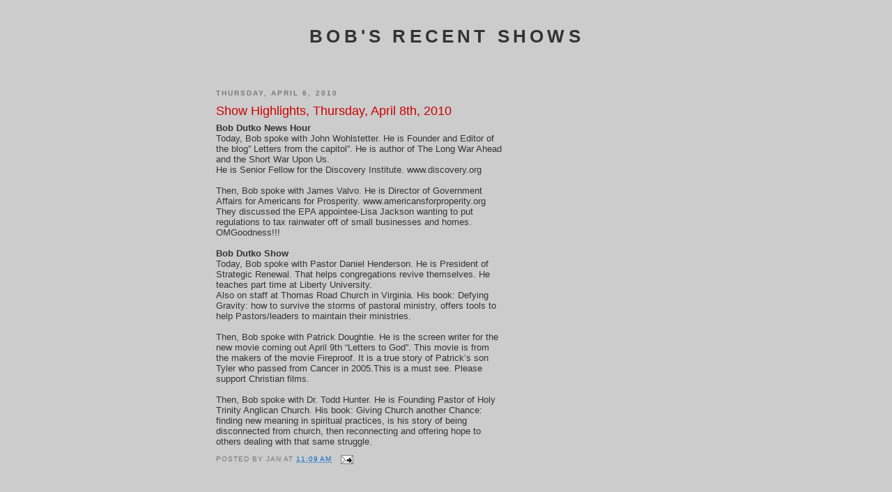

--- FILE ---
content_type: text/html; charset=UTF-8
request_url: https://bobdutkoshow.blogspot.com/2010/04/show-highlights-thursday-april-8th-2010.html
body_size: 7293
content:
<!DOCTYPE html>
<html dir='ltr' xmlns='http://www.w3.org/1999/xhtml' xmlns:b='http://www.google.com/2005/gml/b' xmlns:data='http://www.google.com/2005/gml/data' xmlns:expr='http://www.google.com/2005/gml/expr'>
<head>
<link href='https://www.blogger.com/static/v1/widgets/2944754296-widget_css_bundle.css' rel='stylesheet' type='text/css'/>
<meta content='text/html; charset=UTF-8' http-equiv='Content-Type'/>
<meta content='blogger' name='generator'/>
<link href='https://bobdutkoshow.blogspot.com/favicon.ico' rel='icon' type='image/x-icon'/>
<link href='http://bobdutkoshow.blogspot.com/2010/04/show-highlights-thursday-april-8th-2010.html' rel='canonical'/>
<link rel="alternate" type="application/atom+xml" title="Bob&#39;s Recent Shows - Atom" href="https://bobdutkoshow.blogspot.com/feeds/posts/default" />
<link rel="alternate" type="application/rss+xml" title="Bob&#39;s Recent Shows - RSS" href="https://bobdutkoshow.blogspot.com/feeds/posts/default?alt=rss" />
<link rel="service.post" type="application/atom+xml" title="Bob&#39;s Recent Shows - Atom" href="https://www.blogger.com/feeds/7701716959052305895/posts/default" />

<link rel="alternate" type="application/atom+xml" title="Bob&#39;s Recent Shows - Atom" href="https://bobdutkoshow.blogspot.com/feeds/2026226291074332821/comments/default" />
<!--Can't find substitution for tag [blog.ieCssRetrofitLinks]-->
<meta content='http://bobdutkoshow.blogspot.com/2010/04/show-highlights-thursday-april-8th-2010.html' property='og:url'/>
<meta content='Show Highlights, Thursday, April 8th, 2010' property='og:title'/>
<meta content='Bob Dutko News Hour Today, Bob spoke with John Wohlstetter. He is Founder and Editor of the blog” Letters from the capitol”.  He is author o...' property='og:description'/>
<title>Bob's Recent Shows: Show Highlights, Thursday, April 8th, 2010</title>
<style id='page-skin-1' type='text/css'><!--
/*
-----------------------------------------------
Blogger Template Style
Name:     Minima Black
Designer: Douglas Bowman
URL:      www.stopdesign.com
Date:     26 Feb 2004
Updated by: Blogger Team
----------------------------------------------- */
/* Variable definitions
====================
<Variable name="bgcolor" description="Page Background Color"
type="color" default="#000">
<Variable name="textcolor" description="Text Color"
type="color" default="#ccc">
<Variable name="linkcolor" description="Link Color"
type="color" default="#9ad">
<Variable name="pagetitlecolor" description="Blog Title Color"
type="color" default="#ccc">
<Variable name="descriptioncolor" description="Blog Description Color"
type="color" default="#777">
<Variable name="titlecolor" description="Post Title Color"
type="color" default="#ad9">
<Variable name="bordercolor" description="Border Color"
type="color" default="#333">
<Variable name="sidebarcolor" description="Sidebar Title Color"
type="color" default="#777">
<Variable name="sidebartextcolor" description="Sidebar Text Color"
type="color" default="#999">
<Variable name="visitedlinkcolor" description="Visited Link Color"
type="color" default="#a7a">
<Variable name="bodyfont" description="Text Font"
type="font" default="normal normal 100% 'Trebuchet MS',Trebuchet,Verdana,Sans-serif">
<Variable name="headerfont" description="Sidebar Title Font"
type="font"
default="normal bold 78% 'Trebuchet MS',Trebuchet,Arial,Verdana,Sans-serif">
<Variable name="pagetitlefont" description="Blog Title Font"
type="font"
default="normal bold 200% 'Trebuchet MS',Trebuchet,Verdana,Sans-serif">
<Variable name="descriptionfont" description="Blog Description Font"
type="font"
default="normal normal 78% 'Trebuchet MS', Trebuchet, Verdana, Sans-serif">
<Variable name="postfooterfont" description="Post Footer Font"
type="font"
default="normal normal 78% 'Trebuchet MS', Trebuchet, Arial, Verdana, Sans-serif">
*/
/* Use this with templates/template-twocol.html */
body {
background:#cccccc;
margin:0;
color:#333333;
font: x-small "Trebuchet MS", Trebuchet, Verdana, Sans-serif;
font-size/* */:/**/small;
font-size: /**/small;
text-align: center;
}
a:link {
color:#0066CC;
text-decoration:none;
}
a:visited {
color:#72179D;
text-decoration:none;
}
a:hover {
color:#cc0000;
text-decoration:underline;
}
a img {
border-width:0;
}
/* Header
-----------------------------------------------
*/
#header-wrapper {
width:660px;
margin:0 auto 10px;
border:1px solid #cccccc;
}
#header-inner {
background-position: center;
margin-left: auto;
margin-right: auto;
}
#header {
margin: 5px;
border: 1px solid #cccccc;
text-align: center;
color:#333333;
}
#header h1 {
margin:5px 5px 0;
padding:15px 20px .25em;
line-height:1.2em;
text-transform:uppercase;
letter-spacing:.2em;
font: normal bold 200% Arial, sans-serif;
}
#header a {
color:#333333;
text-decoration:none;
}
#header a:hover {
color:#333333;
}
#header .description {
margin:0 5px 5px;
padding:0 20px 15px;
max-width:700px;
text-transform:uppercase;
letter-spacing:.2em;
line-height: 1.4em;
font: normal normal 78% Arial, sans-serif;
color: #333333;
}
#header img {
margin-left: auto;
margin-right: auto;
}
/* Outer-Wrapper
----------------------------------------------- */
#outer-wrapper {
width: 660px;
margin:0 auto;
padding:10px;
text-align:left;
font: normal normal 100% Arial, sans-serif;
}
#main-wrapper {
width: 410px;
float: left;
word-wrap: break-word; /* fix for long text breaking sidebar float in IE */
overflow: hidden;     /* fix for long non-text content breaking IE sidebar float */
}
#sidebar-wrapper {
width: 220px;
float: right;
word-wrap: break-word; /* fix for long text breaking sidebar float in IE */
overflow: hidden;     /* fix for long non-text content breaking IE sidebar float */
}
/* Headings
----------------------------------------------- */
h2 {
margin:1.5em 0 .75em;
font:normal bold 78% Arial, sans-serif;
line-height: 1.4em;
text-transform:uppercase;
letter-spacing:.2em;
color:#777777;
}
/* Posts
-----------------------------------------------
*/
h2.date-header {
margin:1.5em 0 .5em;
}
.post {
margin:.5em 0 1.5em;
border-bottom:1px dotted #cccccc;
padding-bottom:1.5em;
}
.post h3 {
margin:.25em 0 0;
padding:0 0 4px;
font-size:140%;
font-weight:normal;
line-height:1.4em;
color:#cc0000;
}
.post h3 a, .post h3 a:visited, .post h3 strong {
display:block;
text-decoration:none;
color:#cc0000;
font-weight:bold;
}
.post h3 strong, .post h3 a:hover {
color:#333333;
}
.post p {
margin:0 0 .75em;
line-height:1.6em;
}
.post-footer {
margin: .75em 0;
color:#777777;
text-transform:uppercase;
letter-spacing:.1em;
font: normal normal 78% Arial, sans-serif;
line-height: 1.4em;
}
.comment-link {
margin-left:.6em;
}
.post img {
padding:4px;
border:1px solid #cccccc;
}
.post blockquote {
margin:1em 20px;
}
.post blockquote p {
margin:.75em 0;
}
/* Comments
----------------------------------------------- */
#comments h4 {
margin:1em 0;
font-weight: bold;
line-height: 1.4em;
text-transform:uppercase;
letter-spacing:.2em;
color: #777777;
}
#comments-block {
margin:1em 0 1.5em;
line-height:1.6em;
}
#comments-block .comment-author {
margin:.5em 0;
}
#comments-block .comment-body {
margin:.25em 0 0;
}
#comments-block .comment-footer {
margin:-.25em 0 2em;
line-height: 1.4em;
text-transform:uppercase;
letter-spacing:.1em;
}
#comments-block .comment-body p {
margin:0 0 .75em;
}
.deleted-comment {
font-style:italic;
color:gray;
}
.feed-links {
clear: both;
line-height: 2.5em;
}
#blog-pager-newer-link {
float: left;
}
#blog-pager-older-link {
float: right;
}
#blog-pager {
text-align: center;
}
/* Sidebar Content
----------------------------------------------- */
.sidebar {
color: #940f04;
line-height: 1.5em;
}
.sidebar ul {
list-style:none;
margin:0 0 0;
padding:0 0 0;
}
.sidebar li {
margin:0;
padding:0 0 .25em 15px;
text-indent:-15px;
line-height:1.5em;
}
.sidebar .widget, .main .widget {
border-bottom:1px dotted #cccccc;
margin:0 0 1.5em;
padding:0 0 1.5em;
}
.main .Blog {
border-bottom-width: 0;
}
/* Profile
----------------------------------------------- */
.profile-img {
float: left;
margin: 0 5px 5px 0;
padding: 4px;
border: 1px solid #cccccc;
}
.profile-data {
margin:0;
text-transform:uppercase;
letter-spacing:.1em;
font: normal normal 78% Arial, sans-serif;
color: #777777;
font-weight: bold;
line-height: 1.6em;
}
.profile-datablock {
margin:.5em 0 .5em;
}
.profile-textblock {
margin: 0.5em 0;
line-height: 1.6em;
}
.profile-link {
font: normal normal 78% Arial, sans-serif;
text-transform: uppercase;
letter-spacing: .1em;
}
/* Footer
----------------------------------------------- */
#footer {
width:660px;
clear:both;
margin:0 auto;
padding-top:15px;
line-height: 1.6em;
text-transform:uppercase;
letter-spacing:.1em;
text-align: center;
}
/** Page structure tweaks for layout editor wireframe */
body#layout #header {
margin-left: 0px;
margin-right: 0px;
}
#navbar-iframe {
height:0px;
visibility:hidden;
display:none
}
before this line :

--></style>
<link href='https://www.blogger.com/dyn-css/authorization.css?targetBlogID=7701716959052305895&amp;zx=2722fdba-0fe2-4e31-8b30-b8ca4314072f' media='none' onload='if(media!=&#39;all&#39;)media=&#39;all&#39;' rel='stylesheet'/><noscript><link href='https://www.blogger.com/dyn-css/authorization.css?targetBlogID=7701716959052305895&amp;zx=2722fdba-0fe2-4e31-8b30-b8ca4314072f' rel='stylesheet'/></noscript>
<meta name='google-adsense-platform-account' content='ca-host-pub-1556223355139109'/>
<meta name='google-adsense-platform-domain' content='blogspot.com'/>

</head>
<body>
<div class='navbar section' id='navbar'><div class='widget Navbar' data-version='1' id='Navbar1'><script type="text/javascript">
    function setAttributeOnload(object, attribute, val) {
      if(window.addEventListener) {
        window.addEventListener('load',
          function(){ object[attribute] = val; }, false);
      } else {
        window.attachEvent('onload', function(){ object[attribute] = val; });
      }
    }
  </script>
<div id="navbar-iframe-container"></div>
<script type="text/javascript" src="https://apis.google.com/js/platform.js"></script>
<script type="text/javascript">
      gapi.load("gapi.iframes:gapi.iframes.style.bubble", function() {
        if (gapi.iframes && gapi.iframes.getContext) {
          gapi.iframes.getContext().openChild({
              url: 'https://www.blogger.com/navbar/7701716959052305895?po\x3d2026226291074332821\x26origin\x3dhttps://bobdutkoshow.blogspot.com',
              where: document.getElementById("navbar-iframe-container"),
              id: "navbar-iframe"
          });
        }
      });
    </script><script type="text/javascript">
(function() {
var script = document.createElement('script');
script.type = 'text/javascript';
script.src = '//pagead2.googlesyndication.com/pagead/js/google_top_exp.js';
var head = document.getElementsByTagName('head')[0];
if (head) {
head.appendChild(script);
}})();
</script>
</div></div>
<div id='outer-wrapper'><div id='wrap2'>
<!-- skip links for text browsers -->
<span id='skiplinks' style='display:none;'>
<a href='#main'>skip to main </a> |
      <a href='#sidebar'>skip to sidebar</a>
</span>
<div id='header-wrapper'>
<div class='header section' id='header'><div class='widget Header' data-version='1' id='Header1'>
<div id='header-inner'>
<div class='titlewrapper'>
<h1 class='title'>
<a href='https://bobdutkoshow.blogspot.com/'>
Bob's Recent Shows
</a>
</h1>
</div>
<div class='descriptionwrapper'>
<p class='description'><span>
</span></p>
</div>
</div>
</div></div>
</div>
<div id='content-wrapper'>
<div id='crosscol-wrapper' style='text-align:center'>
<div class='crosscol no-items section' id='crosscol'></div>
</div>
<div id='main-wrapper'>
<div class='main section' id='main'><div class='widget Blog' data-version='1' id='Blog1'>
<div class='blog-posts hfeed'>

          <div class="date-outer">
        
<h2 class='date-header'><span>Thursday, April 8, 2010</span></h2>

          <div class="date-posts">
        
<div class='post-outer'>
<div class='post hentry uncustomized-post-template' itemprop='blogPost' itemscope='itemscope' itemtype='http://schema.org/BlogPosting'>
<meta content='7701716959052305895' itemprop='blogId'/>
<meta content='2026226291074332821' itemprop='postId'/>
<a name='2026226291074332821'></a>
<h3 class='post-title entry-title' itemprop='name'>
Show Highlights, Thursday, April 8th, 2010
</h3>
<div class='post-header'>
<div class='post-header-line-1'></div>
</div>
<div class='post-body entry-content' id='post-body-2026226291074332821' itemprop='description articleBody'>
<strong>Bob Dutko News Hour</strong><br />Today, Bob spoke with John Wohlstetter. He is Founder and Editor of the blog&#8221; Letters from the capitol&#8221;.  He is author of The Long War Ahead and the Short War Upon Us.<br />He is Senior Fellow for the Discovery Institute. www.discovery.org<br /><br />Then, Bob spoke with James Valvo. He is Director of Government Affairs for Americans for Prosperity. www.americansforproperity.org<br />They discussed the EPA appointee-Lisa Jackson wanting to put regulations to tax rainwater off of small businesses and homes. OMGoodness!!!<br /><br /><strong>Bob Dutko Show</strong><br />Today, Bob spoke with Pastor Daniel Henderson. He is President of Strategic Renewal. That helps congregations revive themselves. He teaches part time at Liberty University.<br />Also on staff at Thomas Road Church in Virginia. His book: Defying Gravity: how to survive the storms of pastoral ministry, offers tools to help Pastors/leaders to maintain their ministries.<br /><br />Then, Bob spoke with Patrick Doughtie. He is the screen writer for the new movie coming out April 9th &#8220;Letters to God&#8221;. This movie is from the makers of the movie Fireproof. It is a true story of Patrick&#8217;s son Tyler who passed from Cancer in 2005.This is a must see. Please support Christian films.<br /><br />Then, Bob spoke with Dr. Todd Hunter. He is Founding Pastor of Holy Trinity Anglican Church. His book: Giving Church another Chance: finding new meaning in spiritual practices, is his story of being disconnected from church, then reconnecting and offering hope to others dealing with that same struggle.
<div style='clear: both;'></div>
</div>
<div class='post-footer'>
<div class='post-footer-line post-footer-line-1'>
<span class='post-author vcard'>
Posted by
<span class='fn' itemprop='author' itemscope='itemscope' itemtype='http://schema.org/Person'>
<span itemprop='name'>Jan</span>
</span>
</span>
<span class='post-timestamp'>
at
<meta content='http://bobdutkoshow.blogspot.com/2010/04/show-highlights-thursday-april-8th-2010.html' itemprop='url'/>
<a class='timestamp-link' href='https://bobdutkoshow.blogspot.com/2010/04/show-highlights-thursday-april-8th-2010.html' rel='bookmark' title='permanent link'><abbr class='published' itemprop='datePublished' title='2010-04-08T11:09:00-04:00'>11:09&#8239;AM</abbr></a>
</span>
<span class='post-comment-link'>
</span>
<span class='post-icons'>
<span class='item-action'>
<a href='https://www.blogger.com/email-post/7701716959052305895/2026226291074332821' title='Email Post'>
<img alt='' class='icon-action' height='13' src='https://resources.blogblog.com/img/icon18_email.gif' width='18'/>
</a>
</span>
<span class='item-control blog-admin pid-105507835'>
<a href='https://www.blogger.com/post-edit.g?blogID=7701716959052305895&postID=2026226291074332821&from=pencil' title='Edit Post'>
<img alt='' class='icon-action' height='18' src='https://resources.blogblog.com/img/icon18_edit_allbkg.gif' width='18'/>
</a>
</span>
</span>
<div class='post-share-buttons goog-inline-block'>
</div>
</div>
<div class='post-footer-line post-footer-line-2'>
<span class='post-labels'>
</span>
</div>
<div class='post-footer-line post-footer-line-3'>
<span class='post-location'>
</span>
</div>
</div>
</div>
<div class='comments' id='comments'>
<a name='comments'></a>
</div>
</div>

        </div></div>
      
</div>
<div class='blog-pager' id='blog-pager'>
<span id='blog-pager-newer-link'>
<a class='blog-pager-newer-link' href='https://bobdutkoshow.blogspot.com/2010/04/show-highlights-friday-april-9th-2010.html' id='Blog1_blog-pager-newer-link' title='Newer Post'>Newer Post</a>
</span>
<span id='blog-pager-older-link'>
<a class='blog-pager-older-link' href='https://bobdutkoshow.blogspot.com/2010/04/show-highlights-wednesday-april-7th.html' id='Blog1_blog-pager-older-link' title='Older Post'>Older Post</a>
</span>
<a class='home-link' href='https://bobdutkoshow.blogspot.com/'>Home</a>
</div>
<div class='clear'></div>
<div class='post-feeds'>
</div>
</div><div class='widget BlogArchive' data-version='1' id='BlogArchive1'>
<h2>Blog Archive</h2>
<div class='widget-content'>
<div id='ArchiveList'>
<div id='BlogArchive1_ArchiveList'>
<select id='BlogArchive1_ArchiveMenu'>
<option value=''>Blog Archive</option>
<option value='https://bobdutkoshow.blogspot.com/2017/07/'>July (11)</option>
<option value='https://bobdutkoshow.blogspot.com/2017/06/'>June (16)</option>
<option value='https://bobdutkoshow.blogspot.com/2017/05/'>May (18)</option>
<option value='https://bobdutkoshow.blogspot.com/2017/04/'>April (18)</option>
<option value='https://bobdutkoshow.blogspot.com/2017/03/'>March (18)</option>
<option value='https://bobdutkoshow.blogspot.com/2017/02/'>February (17)</option>
<option value='https://bobdutkoshow.blogspot.com/2017/01/'>January (12)</option>
<option value='https://bobdutkoshow.blogspot.com/2016/12/'>December (9)</option>
<option value='https://bobdutkoshow.blogspot.com/2016/11/'>November (13)</option>
<option value='https://bobdutkoshow.blogspot.com/2016/10/'>October (14)</option>
<option value='https://bobdutkoshow.blogspot.com/2016/09/'>September (15)</option>
<option value='https://bobdutkoshow.blogspot.com/2016/08/'>August (13)</option>
<option value='https://bobdutkoshow.blogspot.com/2016/07/'>July (17)</option>
<option value='https://bobdutkoshow.blogspot.com/2016/06/'>June (21)</option>
<option value='https://bobdutkoshow.blogspot.com/2016/05/'>May (20)</option>
<option value='https://bobdutkoshow.blogspot.com/2016/04/'>April (20)</option>
<option value='https://bobdutkoshow.blogspot.com/2016/03/'>March (16)</option>
<option value='https://bobdutkoshow.blogspot.com/2016/02/'>February (16)</option>
<option value='https://bobdutkoshow.blogspot.com/2016/01/'>January (17)</option>
<option value='https://bobdutkoshow.blogspot.com/2015/12/'>December (14)</option>
<option value='https://bobdutkoshow.blogspot.com/2015/11/'>November (15)</option>
<option value='https://bobdutkoshow.blogspot.com/2015/10/'>October (11)</option>
<option value='https://bobdutkoshow.blogspot.com/2015/09/'>September (18)</option>
<option value='https://bobdutkoshow.blogspot.com/2015/08/'>August (22)</option>
<option value='https://bobdutkoshow.blogspot.com/2015/07/'>July (19)</option>
<option value='https://bobdutkoshow.blogspot.com/2015/06/'>June (9)</option>
<option value='https://bobdutkoshow.blogspot.com/2015/05/'>May (15)</option>
<option value='https://bobdutkoshow.blogspot.com/2015/04/'>April (18)</option>
<option value='https://bobdutkoshow.blogspot.com/2015/03/'>March (19)</option>
<option value='https://bobdutkoshow.blogspot.com/2015/02/'>February (11)</option>
<option value='https://bobdutkoshow.blogspot.com/2015/01/'>January (14)</option>
<option value='https://bobdutkoshow.blogspot.com/2014/12/'>December (12)</option>
<option value='https://bobdutkoshow.blogspot.com/2014/11/'>November (12)</option>
<option value='https://bobdutkoshow.blogspot.com/2014/10/'>October (19)</option>
<option value='https://bobdutkoshow.blogspot.com/2014/09/'>September (19)</option>
<option value='https://bobdutkoshow.blogspot.com/2014/08/'>August (10)</option>
<option value='https://bobdutkoshow.blogspot.com/2014/07/'>July (10)</option>
<option value='https://bobdutkoshow.blogspot.com/2014/06/'>June (12)</option>
<option value='https://bobdutkoshow.blogspot.com/2014/05/'>May (16)</option>
<option value='https://bobdutkoshow.blogspot.com/2014/04/'>April (16)</option>
<option value='https://bobdutkoshow.blogspot.com/2014/03/'>March (19)</option>
<option value='https://bobdutkoshow.blogspot.com/2014/02/'>February (19)</option>
<option value='https://bobdutkoshow.blogspot.com/2014/01/'>January (16)</option>
<option value='https://bobdutkoshow.blogspot.com/2013/12/'>December (11)</option>
<option value='https://bobdutkoshow.blogspot.com/2013/11/'>November (17)</option>
<option value='https://bobdutkoshow.blogspot.com/2013/10/'>October (21)</option>
<option value='https://bobdutkoshow.blogspot.com/2013/09/'>September (19)</option>
<option value='https://bobdutkoshow.blogspot.com/2013/08/'>August (20)</option>
<option value='https://bobdutkoshow.blogspot.com/2013/07/'>July (20)</option>
<option value='https://bobdutkoshow.blogspot.com/2013/06/'>June (17)</option>
<option value='https://bobdutkoshow.blogspot.com/2013/05/'>May (20)</option>
<option value='https://bobdutkoshow.blogspot.com/2013/04/'>April (20)</option>
<option value='https://bobdutkoshow.blogspot.com/2013/03/'>March (16)</option>
<option value='https://bobdutkoshow.blogspot.com/2013/02/'>February (20)</option>
<option value='https://bobdutkoshow.blogspot.com/2013/01/'>January (19)</option>
<option value='https://bobdutkoshow.blogspot.com/2012/12/'>December (15)</option>
<option value='https://bobdutkoshow.blogspot.com/2012/11/'>November (20)</option>
<option value='https://bobdutkoshow.blogspot.com/2012/10/'>October (22)</option>
<option value='https://bobdutkoshow.blogspot.com/2012/09/'>September (19)</option>
<option value='https://bobdutkoshow.blogspot.com/2012/08/'>August (19)</option>
<option value='https://bobdutkoshow.blogspot.com/2012/07/'>July (17)</option>
<option value='https://bobdutkoshow.blogspot.com/2012/06/'>June (19)</option>
<option value='https://bobdutkoshow.blogspot.com/2012/05/'>May (22)</option>
<option value='https://bobdutkoshow.blogspot.com/2012/04/'>April (17)</option>
<option value='https://bobdutkoshow.blogspot.com/2012/03/'>March (16)</option>
<option value='https://bobdutkoshow.blogspot.com/2012/02/'>February (17)</option>
<option value='https://bobdutkoshow.blogspot.com/2012/01/'>January (20)</option>
<option value='https://bobdutkoshow.blogspot.com/2011/12/'>December (15)</option>
<option value='https://bobdutkoshow.blogspot.com/2011/11/'>November (18)</option>
<option value='https://bobdutkoshow.blogspot.com/2011/10/'>October (17)</option>
<option value='https://bobdutkoshow.blogspot.com/2011/09/'>September (18)</option>
<option value='https://bobdutkoshow.blogspot.com/2011/08/'>August (21)</option>
<option value='https://bobdutkoshow.blogspot.com/2011/07/'>July (18)</option>
<option value='https://bobdutkoshow.blogspot.com/2011/06/'>June (18)</option>
<option value='https://bobdutkoshow.blogspot.com/2011/05/'>May (18)</option>
<option value='https://bobdutkoshow.blogspot.com/2011/04/'>April (20)</option>
<option value='https://bobdutkoshow.blogspot.com/2011/03/'>March (20)</option>
<option value='https://bobdutkoshow.blogspot.com/2011/02/'>February (19)</option>
<option value='https://bobdutkoshow.blogspot.com/2011/01/'>January (17)</option>
<option value='https://bobdutkoshow.blogspot.com/2010/12/'>December (15)</option>
<option value='https://bobdutkoshow.blogspot.com/2010/11/'>November (18)</option>
<option value='https://bobdutkoshow.blogspot.com/2010/10/'>October (19)</option>
<option value='https://bobdutkoshow.blogspot.com/2010/09/'>September (14)</option>
<option value='https://bobdutkoshow.blogspot.com/2010/08/'>August (17)</option>
<option value='https://bobdutkoshow.blogspot.com/2010/07/'>July (18)</option>
<option value='https://bobdutkoshow.blogspot.com/2010/06/'>June (17)</option>
<option value='https://bobdutkoshow.blogspot.com/2010/05/'>May (17)</option>
<option value='https://bobdutkoshow.blogspot.com/2010/04/'>April (21)</option>
<option value='https://bobdutkoshow.blogspot.com/2010/03/'>March (12)</option>
<option value='https://bobdutkoshow.blogspot.com/2010/02/'>February (17)</option>
<option value='https://bobdutkoshow.blogspot.com/2010/01/'>January (17)</option>
<option value='https://bobdutkoshow.blogspot.com/2009/12/'>December (15)</option>
<option value='https://bobdutkoshow.blogspot.com/2009/11/'>November (19)</option>
<option value='https://bobdutkoshow.blogspot.com/2009/10/'>October (20)</option>
<option value='https://bobdutkoshow.blogspot.com/2009/09/'>September (15)</option>
<option value='https://bobdutkoshow.blogspot.com/2009/08/'>August (19)</option>
<option value='https://bobdutkoshow.blogspot.com/2009/07/'>July (22)</option>
<option value='https://bobdutkoshow.blogspot.com/2009/06/'>June (18)</option>
<option value='https://bobdutkoshow.blogspot.com/2009/05/'>May (17)</option>
<option value='https://bobdutkoshow.blogspot.com/2009/04/'>April (18)</option>
<option value='https://bobdutkoshow.blogspot.com/2009/03/'>March (23)</option>
<option value='https://bobdutkoshow.blogspot.com/2009/02/'>February (19)</option>
<option value='https://bobdutkoshow.blogspot.com/2009/01/'>January (19)</option>
<option value='https://bobdutkoshow.blogspot.com/2008/12/'>December (18)</option>
<option value='https://bobdutkoshow.blogspot.com/2008/11/'>November (16)</option>
<option value='https://bobdutkoshow.blogspot.com/2008/10/'>October (19)</option>
<option value='https://bobdutkoshow.blogspot.com/2008/09/'>September (21)</option>
<option value='https://bobdutkoshow.blogspot.com/2008/08/'>August (20)</option>
<option value='https://bobdutkoshow.blogspot.com/2008/07/'>July (15)</option>
<option value='https://bobdutkoshow.blogspot.com/2008/06/'>June (17)</option>
<option value='https://bobdutkoshow.blogspot.com/2008/05/'>May (19)</option>
<option value='https://bobdutkoshow.blogspot.com/2008/04/'>April (20)</option>
<option value='https://bobdutkoshow.blogspot.com/2008/03/'>March (16)</option>
<option value='https://bobdutkoshow.blogspot.com/2008/02/'>February (18)</option>
<option value='https://bobdutkoshow.blogspot.com/2008/01/'>January (21)</option>
<option value='https://bobdutkoshow.blogspot.com/2007/12/'>December (14)</option>
<option value='https://bobdutkoshow.blogspot.com/2007/11/'>November (17)</option>
<option value='https://bobdutkoshow.blogspot.com/2007/10/'>October (22)</option>
</select>
</div>
</div>
<div class='clear'></div>
</div>
</div></div>
</div>
<div id='sidebar-wrapper'>
<div class='sidebar no-items section' id='sidebar'></div>
</div>
<!-- spacer for skins that want sidebar and main to be the same height-->
<div class='clear'>&#160;</div>
</div>
<!-- end content-wrapper -->
<div id='footer-wrapper'>
<div class='footer no-items section' id='footer'></div>
</div>
</div></div>
<!-- end outer-wrapper -->

<script type="text/javascript" src="https://www.blogger.com/static/v1/widgets/3845888474-widgets.js"></script>
<script type='text/javascript'>
window['__wavt'] = 'AOuZoY4F_06flizzmOglqWWCzWGVHIDX4Q:1768645983222';_WidgetManager._Init('//www.blogger.com/rearrange?blogID\x3d7701716959052305895','//bobdutkoshow.blogspot.com/2010/04/show-highlights-thursday-april-8th-2010.html','7701716959052305895');
_WidgetManager._SetDataContext([{'name': 'blog', 'data': {'blogId': '7701716959052305895', 'title': 'Bob\x27s Recent Shows', 'url': 'https://bobdutkoshow.blogspot.com/2010/04/show-highlights-thursday-april-8th-2010.html', 'canonicalUrl': 'http://bobdutkoshow.blogspot.com/2010/04/show-highlights-thursday-april-8th-2010.html', 'homepageUrl': 'https://bobdutkoshow.blogspot.com/', 'searchUrl': 'https://bobdutkoshow.blogspot.com/search', 'canonicalHomepageUrl': 'http://bobdutkoshow.blogspot.com/', 'blogspotFaviconUrl': 'https://bobdutkoshow.blogspot.com/favicon.ico', 'bloggerUrl': 'https://www.blogger.com', 'hasCustomDomain': false, 'httpsEnabled': true, 'enabledCommentProfileImages': false, 'gPlusViewType': 'FILTERED_POSTMOD', 'adultContent': false, 'analyticsAccountNumber': '', 'encoding': 'UTF-8', 'locale': 'en-US', 'localeUnderscoreDelimited': 'en', 'languageDirection': 'ltr', 'isPrivate': false, 'isMobile': false, 'isMobileRequest': false, 'mobileClass': '', 'isPrivateBlog': false, 'isDynamicViewsAvailable': true, 'feedLinks': '\x3clink rel\x3d\x22alternate\x22 type\x3d\x22application/atom+xml\x22 title\x3d\x22Bob\x26#39;s Recent Shows - Atom\x22 href\x3d\x22https://bobdutkoshow.blogspot.com/feeds/posts/default\x22 /\x3e\n\x3clink rel\x3d\x22alternate\x22 type\x3d\x22application/rss+xml\x22 title\x3d\x22Bob\x26#39;s Recent Shows - RSS\x22 href\x3d\x22https://bobdutkoshow.blogspot.com/feeds/posts/default?alt\x3drss\x22 /\x3e\n\x3clink rel\x3d\x22service.post\x22 type\x3d\x22application/atom+xml\x22 title\x3d\x22Bob\x26#39;s Recent Shows - Atom\x22 href\x3d\x22https://www.blogger.com/feeds/7701716959052305895/posts/default\x22 /\x3e\n\n\x3clink rel\x3d\x22alternate\x22 type\x3d\x22application/atom+xml\x22 title\x3d\x22Bob\x26#39;s Recent Shows - Atom\x22 href\x3d\x22https://bobdutkoshow.blogspot.com/feeds/2026226291074332821/comments/default\x22 /\x3e\n', 'meTag': '', 'adsenseHostId': 'ca-host-pub-1556223355139109', 'adsenseHasAds': false, 'adsenseAutoAds': false, 'boqCommentIframeForm': true, 'loginRedirectParam': '', 'isGoogleEverywhereLinkTooltipEnabled': true, 'view': '', 'dynamicViewsCommentsSrc': '//www.blogblog.com/dynamicviews/4224c15c4e7c9321/js/comments.js', 'dynamicViewsScriptSrc': '//www.blogblog.com/dynamicviews/2dfa401275732ff9', 'plusOneApiSrc': 'https://apis.google.com/js/platform.js', 'disableGComments': true, 'interstitialAccepted': false, 'sharing': {'platforms': [{'name': 'Get link', 'key': 'link', 'shareMessage': 'Get link', 'target': ''}, {'name': 'Facebook', 'key': 'facebook', 'shareMessage': 'Share to Facebook', 'target': 'facebook'}, {'name': 'BlogThis!', 'key': 'blogThis', 'shareMessage': 'BlogThis!', 'target': 'blog'}, {'name': 'X', 'key': 'twitter', 'shareMessage': 'Share to X', 'target': 'twitter'}, {'name': 'Pinterest', 'key': 'pinterest', 'shareMessage': 'Share to Pinterest', 'target': 'pinterest'}, {'name': 'Email', 'key': 'email', 'shareMessage': 'Email', 'target': 'email'}], 'disableGooglePlus': true, 'googlePlusShareButtonWidth': 0, 'googlePlusBootstrap': '\x3cscript type\x3d\x22text/javascript\x22\x3ewindow.___gcfg \x3d {\x27lang\x27: \x27en\x27};\x3c/script\x3e'}, 'hasCustomJumpLinkMessage': false, 'jumpLinkMessage': 'Read more', 'pageType': 'item', 'postId': '2026226291074332821', 'pageName': 'Show Highlights, Thursday, April 8th, 2010', 'pageTitle': 'Bob\x27s Recent Shows: Show Highlights, Thursday, April 8th, 2010'}}, {'name': 'features', 'data': {}}, {'name': 'messages', 'data': {'edit': 'Edit', 'linkCopiedToClipboard': 'Link copied to clipboard!', 'ok': 'Ok', 'postLink': 'Post Link'}}, {'name': 'template', 'data': {'name': 'custom', 'localizedName': 'Custom', 'isResponsive': false, 'isAlternateRendering': false, 'isCustom': true}}, {'name': 'view', 'data': {'classic': {'name': 'classic', 'url': '?view\x3dclassic'}, 'flipcard': {'name': 'flipcard', 'url': '?view\x3dflipcard'}, 'magazine': {'name': 'magazine', 'url': '?view\x3dmagazine'}, 'mosaic': {'name': 'mosaic', 'url': '?view\x3dmosaic'}, 'sidebar': {'name': 'sidebar', 'url': '?view\x3dsidebar'}, 'snapshot': {'name': 'snapshot', 'url': '?view\x3dsnapshot'}, 'timeslide': {'name': 'timeslide', 'url': '?view\x3dtimeslide'}, 'isMobile': false, 'title': 'Show Highlights, Thursday, April 8th, 2010', 'description': 'Bob Dutko News Hour Today, Bob spoke with John Wohlstetter. He is Founder and Editor of the blog\u201d Letters from the capitol\u201d.  He is author o...', 'url': 'https://bobdutkoshow.blogspot.com/2010/04/show-highlights-thursday-april-8th-2010.html', 'type': 'item', 'isSingleItem': true, 'isMultipleItems': false, 'isError': false, 'isPage': false, 'isPost': true, 'isHomepage': false, 'isArchive': false, 'isLabelSearch': false, 'postId': 2026226291074332821}}]);
_WidgetManager._RegisterWidget('_NavbarView', new _WidgetInfo('Navbar1', 'navbar', document.getElementById('Navbar1'), {}, 'displayModeFull'));
_WidgetManager._RegisterWidget('_HeaderView', new _WidgetInfo('Header1', 'header', document.getElementById('Header1'), {}, 'displayModeFull'));
_WidgetManager._RegisterWidget('_BlogView', new _WidgetInfo('Blog1', 'main', document.getElementById('Blog1'), {'cmtInteractionsEnabled': false, 'lightboxEnabled': true, 'lightboxModuleUrl': 'https://www.blogger.com/static/v1/jsbin/4049919853-lbx.js', 'lightboxCssUrl': 'https://www.blogger.com/static/v1/v-css/828616780-lightbox_bundle.css'}, 'displayModeFull'));
_WidgetManager._RegisterWidget('_BlogArchiveView', new _WidgetInfo('BlogArchive1', 'main', document.getElementById('BlogArchive1'), {'languageDirection': 'ltr', 'loadingMessage': 'Loading\x26hellip;'}, 'displayModeFull'));
</script>
</body>
</html>